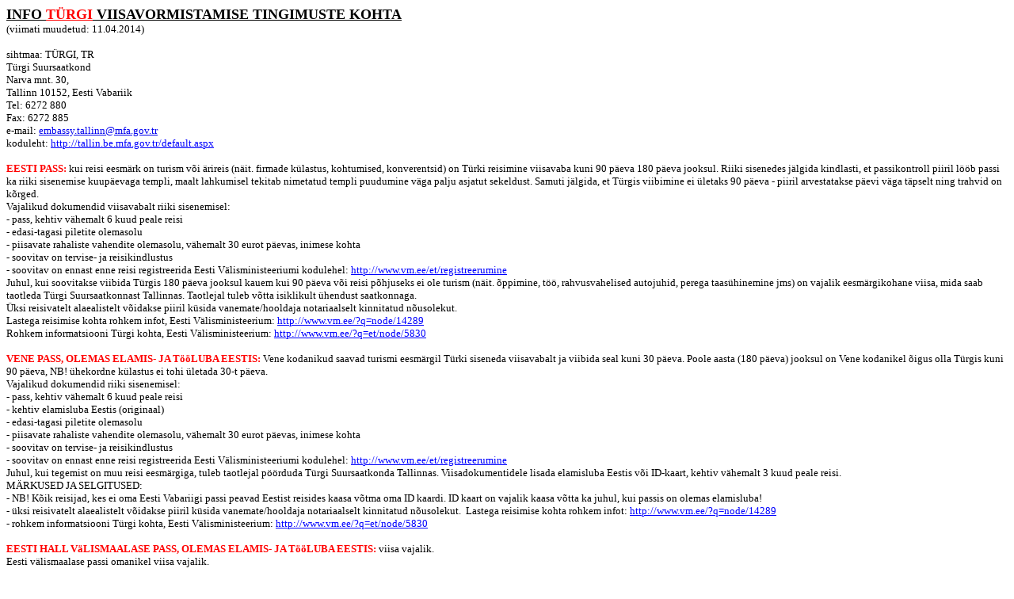

--- FILE ---
content_type: text/html
request_url: http://anheltours.ee/at/files/misc/est_visa_page.php
body_size: 11995
content:
<html>

<head>
<meta http-equiv="Content-Language" content="en-us">
<meta http-equiv="Content-Type" content="text/html; charset=iso-8859-4">
<title>INFO TÜRGI VIISAVORMISTAMISE TIN</title>
</head>

<body>

<p><u><font face="Verdana" size="4"><b>INFO <font color="#FF0000">T</font><span lang="et"><font color="#FF0000">ÜRGI</font>
</span>VIISAVORMISTAMISE TINGIMUSTE KOHTA</b></font></u><font face="Verdana" size="4"><br>
</font><font size="2" face="Verdana">(viimati muudetud: <span lang="ru">11</span>.0<span lang="ru">4</span>.201<span lang="ru">4</span>)<br>
<br>
sihtmaa: TÜRGI, TR<br>
Türgi Suursaatkond<br>
Narva mnt. 30, <br>
Tallinn 10152, Eesti Vabariik<br>
Tel: 6272 880<br>
Fax: 6272 885<br>
e<span lang="en-us">-</span>mail: <a href="mailto:embassy.tallinn@mfa.gov.tr">
embassy.tallinn@mfa.gov.tr</a><br>
koduleht:
<a style="text-decoration: underline; color: #0000FF; font-size: 10pt" target="_blank" href="http://tallin.be.mfa.gov.tr/default.aspx">
http://tallin.be.mfa.gov.tr/default.aspx</a><span lang="ET"><br>
<br>
</span><font color="#FF0000"><b>EESTI PASS</b></font><span lang="en-us"><font color="#FF0000"><b>:</b></font> 
k</span>u<span lang="en-us">i</span> reisi eesmärk on turi<span lang="en-us">s</span>m 
või ärireis (näit. firmade külastus, kohtumised, konverentsid) on Türki 
reisimine viisavaba kuni 90 päeva 180 päeva jooksul. Riiki sisenedes jälgida 
kindlasti, et passikontroll piiril lööb passi ka riiki sisenemise kuupäevaga 
templi, maalt lahkumisel tekitab nimetatud templi puudumine väga palju asjatut 
sekeldust. Samuti jälgida, et Türgis viibimine ei ületaks 90 päeva - piiril 
arvestatakse päevi väga täpselt ning trahvid on kõrged. <br>
Vajalikud dokumendid viisavabalt riiki sisenemisel:<br>
- pass, kehtiv vähemalt <span lang="ru">6</span> kuud peale reisi<br>
- edasi-tagasi piletite olemasolu<br>
- piisavate rahaliste vahendite olemasolu, vähemalt 30 eurot päevas, inimese 
kohta<br>
- soovitav on tervise- ja reisikindlustus<br>
- soovitav on ennast enne reisi registreerida Eesti Välisministeeriumi 
kodulehel:
<a style="text-decoration: underline; color: #0000FF; font-size: 10pt" target="_blank" href="http://www.vm.ee/et/registreerumine">
http://www.vm.ee/et/registreerumine</a><br>
Juhul, kui soovitakse viibida Türgis 180 päeva jooksul kauem kui 90 päeva või 
reisi põhjuseks ei ole turism (näit. õppimine, töö, rahvusvahelised autojuhid, 
perega taasühinemine jms) on vajalik eesmärgikohane viisa, mida saab taotleda 
Türgi Suursaatkonnast Tallinnas. Taotlejal tuleb võtta isiklikult ühendust 
saatkonnaga.<br>
Üksi reisivatelt alaealistelt võidakse piiril küsida vanemate/hooldaja 
notariaalselt kinnitatud nõusolekut.<br>
Lastega reisimise kohta rohkem infot, Eesti Välisministeerium:<span lang="en-us">
</span>
<a style="text-decoration: underline; color: #0000FF; font-size: 10pt" target="_blank" href="http://www.vm.ee/?q=node/14289">
http://www.vm.ee/?q=node/14289</a><br>
Rohkem informatsiooni Türgi kohta, Eesti Välisministeerium:<span lang="en-us">
</span>
<a style="text-decoration: underline; color: #0000FF; font-size: 10pt" target="_blank" href="http://www.vm.ee/?q=et/node/5830">http://www.vm.ee/?q=et/node/5830</a><br>
<br>
<font color="#FF0000"><b>VENE PASS, OLEMAS ELAMIS- JA TööLUBA EESTIS</b></font><span lang="en-us"><font color="#FF0000"><b>:</b></font>
</span>Vene kodanikud saavad turismi eesmärgil Türki siseneda viisavabalt ja 
viibida seal kuni 30 päeva. Poole aasta (180 päeva) jooksul on Vene kodanikel 
õigus olla Türgis kuni 90 päeva, NB! ühekordne külastus ei tohi ületada 30-t 
päeva.<br>
Vajalikud dokumendid riiki sisenemisel:<br>
- pass, kehtiv vähemalt <span lang="ru">6</span> kuud peale reisi<br>
- kehtiv elamisluba Eestis (originaal)<br>
- edasi-tagasi piletite olemasolu<br>
- piisavate rahaliste vahendite olemasolu, vähemalt 30 eurot päevas, inimese 
kohta<br>
- soovitav on tervise- ja reisikindlustus<br>
- soovitav on ennast enne reisi registreerida Eesti Välisministeeriumi 
kodulehel:
<a style="text-decoration: underline; color: #0000FF" target="_blank" href="http://www.vm.ee/et/registreerumine">
http://www.vm.ee/et/registreerumine</a><br>
Juhul, kui tegemist on muu reisi eesmärgiga, tuleb taotlejal pöörduda Türgi 
Suursaatkonda Tallinnas. Viisadokumentidele lisada elamisluba Eestis või 
ID-kaart, kehtiv vähemalt 3 kuud peale reisi. <br>
MÄRKUSED JA SELGITUSED:<br>
- NB! Kõik reisijad, kes ei oma Eesti Vabariigi passi peavad Eestist reisides 
kaasa võtma oma ID kaardi. ID kaart on vajalik kaasa võtta ka juhul, kui passis 
on olemas elamisluba!<br>
- üksi reisivatelt alaealistelt võidakse piiril küsida vanemate/hooldaja 
notariaalselt kinnitatud nõusolekut<span lang="en-us">. </span>&nbsp;Lastega 
reisimise kohta rohkem infot:<span lang="en-us"> </span>
<a style="text-decoration: underline; color: #0000FF; font-size: 10pt" target="_blank" href="http://www.vm.ee/?q=node/14289">
http://www.vm.ee/?q=node/14289</a><br>
- rohkem informatsiooni Türgi kohta, Eesti Välisministeerium:<span lang="en-us">
</span>
<a style="text-decoration: underline; color: #0000FF; font-size: 10pt" target="_blank" href="http://www.vm.ee/?q=et/node/5830">http://www.vm.ee/?q=et/node/5830</a><br>
<br>
<font color="#FF0000"><b>EESTI HALL VäLISMAALASE PASS, OLEMAS ELAMIS- JA TööLUBA 
EESTIS</b></font><span lang="en-us"><font color="#FF0000"><b>:</b></font> v</span>iisa 
vajalik.<br>
Eesti välismaalase passi omanikel <span lang="en-us">v</span>iisa vajalik.<br>
<font color="#FF0000"><u><b>Alates 11.04.14 pole enam võimalik taotleda viisat 
piiril<span lang="en-us"> !!!</span><br>
</b></u></font>Alates 11.04.14 võetakse kasutusele E-viisa.<br>
Kui reisi eesmärk on lühiajaline turism või äri- peab Eesti hall välismaalase 
pass taotlema E-viisat.<br>
E-viisa periood on 180 päeva alates ankeeti märgitud kuupäevast, kokku võib 
sellel perioodil riigis viibida 90 päeva.Viisa on mitmekordse sisenemisega.<br>
Kui soovitakse Türgis viibida kauem kui 90 päeva- tuleb vastav luba saada 
kohalikust Politseiametist.<br>
Juhul, kui tegemist on muu reisi eesmärgiga, tuleb taotlejal pöörduda Türgi 
Suursaatkonda Tallinnas.<br>
Vajalikud dokumendid:<br>
- E- viisa:
<a style="text-decoration: underline; color: #0000FF; font-size: 10pt" target="_blank" href="https://www.evisa.gov.tr/">
https://www.evisa.gov.tr</a><br>
<font color="#FF0000"><b>NB! VIISAKINNITUS TULEB VÄLJA PRINTIDA NING REISILE 
KAASA VÕTTA<span lang="en-us"> </span>!<span lang="en-us">!!</span></b></font><br>
- pass, kehtiv vähemalt 6 kuud riiki sisenemisel<br>
- Eesti elamisluba (originaal), kehtiv 6 kuud riiki sisenemisel<br>
- edasi- tagasi lennupiletid<br>
- kinnitus majutuse kohta<br>
- piisavate rahaliste vahendite olemasolu, vähemalt 30 eurot päevas, inimese 
kohta<br>
- soovitav on tervise- ja reisikindlustus<br>
- soovitav on ennast enne reisi registreerida Eesti Välisministeeriumi kodulehel:
<a style="text-decoration: underline; color: #0000FF; font-size: 10pt" target="_blank" href="http://www.vm.ee/et/registreerumine">
http://www.vm.ee/et/registreerumine</a><br>
<b><font color="#FF0000">LISAINFORMATSIOON E-VIISA KOHTA:<br>
</font></b>NB! Ankeeti tuleb panna:<br>
- Your Nationality - Estonia<br>
- Travel Document - Alien´s passport<br>
Elektrooniline ankeet nõuab taotleja isikuandmeid, vanemate nimesid ning 
taotleja kontakte (telefon ja meili aadress).<br>
Viisakinnitus tuleb taotleja meilile.<br>
Viisa eest saab tasuda ainult krediitkaardiga (Master või Visa), viisalõiv on 20 
USD. Kui tegemist on perekonnaga- peab iga taotleja taotlema oma E-viisat ning 
tasuma selle eest 20 USD.<br>
- Rohkem infot E-viisa kohta:
<a style="text-decoration: underline; color: #0000FF; font-size: 10pt" target="_blank" href="http://www.evisa.gov.tr/">
http://www.evisa.gov.tr</a><br>
<span lang="ET"> <br>
</span><font color="#FF0000"><b>MÄRKUSED JA SELGITUSED:</b></font><br>
- NB! Kõik reisijad, kes ei oma Eesti Vabariigi passi peavad Eestist reisides 
kaasa võtma oma ID kaardi. ID kaart on vajalik kaasa võtta ka juhul, kui passis 
on olemas elamisluba!<br>
- üksi reisivatelt alaealistelt võidakse piiril küsida vanemate/hooldaja 
notariaalselt kinnitatud nõusolekut.<br>
Lastega reisimise kohta rohkem infot, Eesti Välisministeerium:<span lang="en-us">
</span>
<a style="text-decoration: underline; color: #0000FF; font-size: 10pt" target="_blank" href="http://www.vm.ee/?q=node/14289">
http://www.vm.ee/?q=node/14289</a><br>
- Konsulaarosakond avatud E-R kell 10-12 ja 15-17<br>
- rohkem informatsiooni Türgi kohta, Eesti Välisministeerium:<span lang="en-us">
</span>
<a style="text-decoration: underline; color: #0000FF; font-size: 10pt" target="_blank" href="http://www.vm.ee/?q=et/node/5830">
http://www.vm.ee/?q=et/node/5830</a></font><font face="Arial, Helvetica, sans-serif" size="2"><br>
</font><br>
<font size="2" face="Verdana">
<br>
<br>
</font><u><font face="Verdana" size="4"><b>INFO <font color="#FF0000">KREEKA</font><span lang="et">
</span>VIISAVORMISTAMISE TINGIMUSTE KOHTA</b></font></u><font face="Verdana" size="4"><br>
</font><font size="2" face="Verdana">(viimati muudetud: 15.0<span lang="ru">8</span>.201<span lang="ru">3</span>)<br>
<br>
sihtmaa: KREEKA, GR<br>
Kreeka Suursaatkond<br>
Pärnu mnt.12,<br>
10148 Tallinn/ Eesti<br>
tel: 640 3560 <br>
<br>
<font color="#FF0000"><b>EESTI KODANIKU PASS</b></font><span lang="en-us"><font color="#FF0000"><b>:</b></font></span> 
viisavaba kuni 3 kuud<span lang="ru"> (90 </span><span lang="et">päeva</span>). Saab reisida nii kehtiva passi kui isikutunnistuse (ID-kaardi) 
alusel. Soovitav tervise- ja reisikindlustuse olemasolu. <br>
Juhul kui reisib laps alla 18 a., kas ühe vanemaga või ilma vanemateta- on 
soovitav reisile kaasa võtta notariaalselt kinnitatud vanemaluba (inglise keeles).<br>
Juhul, kui Eesti kodanik soovib Kreekasse elama, tööle või õppima asuda, peab ta 
riigis viibimise registreerima. Registreerimiseks tuleb pöörduda 
elukohajärgsesse politseijaoskonda mitte hiljem kui kolme kuu möödudes riiki 
sisenemise päevast arvates. Teades enne reisi, et Kreekas plaanitakse viibitakse 
kauem kui 90 päeva on soovitav info saamiseks pöörduda Kreeka Suursaatkonna 
poole Tallinnas.<br>
Lisainformatsiooni Kreeka kohta, Eesti Välisministeerium:
<a style="text-decoration: underline; color: #0000FF; font-size: 10pt" target="_blank" href="http://www.vm.ee/?q=et/node/5799">
http://www.vm.ee/?q=et/node/5799</a><br>
NB! Lastega reisimise kohta rohkem infot:
<a style="text-decoration: underline; color: #0000FF; font-size: 10pt" target="_blank" href="http://www.vm.ee/?q=node/14289">
http://www.vm.ee/?q=node/14289</a><br>
<br>
<font color="#FF0000"><b>VENE KODANIKU PASS, OLEMAS ELAMISLUBA EESTIS</b></font><span lang="en-us"><font color="#FF0000"><b>:</b></font></span> 
juhul, kui on olemas kehtiv elamisluba Eestis, on riiki sisenemise tingimused 
samad, mis Eesti hallile välismaalase passile.<br>
<br>
<font color="#FF0000"><b>EESTI HALL VÄLISMAALASE PASS, OLEMAS ELAMISLUBA EESTIS</b></font><span lang="en-us"><font color="#FF0000"><b>:</b></font></span> 
viisavaba peale 21.12.07, juhul kui on olemas kas alaline või tähtajaline Eesti 
elamisluba. Viisata reisimise õigus on kõikidesse Schengeni liikmesriikidesse 
kuni 90 päeva kuue kuu jooksul alates esimesest Schengeni ruumi sisenemisest. 
Vajalikud dokumendid on: <br>
- pass, KEHTIV VÄHEMALT 3 KUUD PÄRAST REISI<br>
- elamisluba Eestis (originaal),KEHTIV VÄHEMALT 3 KUUD PÄRAST REISI<br>
- edasi- tagasi piletite broneering <br>
- tervisekindlustus kogu reisi perioodiks <br>
- piisavate rahaliste vahendite olemasolu kogu reisi perioodiks<br>
- soovitav kinnitus majutuse olemasolu kohta <br>
<br>
Juhul kui reisib laps alla 18 a., kas ühe vanemaga või ilma vanemateta- on 
soovitav reisile kaasa võtta notariaalselt kinnitatud vanemaluba (inglise keeles).<br>
NB! Lastega reisimise kohta rohkem infot:
<a style="text-decoration: underline; color: #0000FF; font-size: 10pt" target="_blank" href="http://www.vm.ee/?q=node/14289">
http://www.vm.ee/?q=node/14289</a><br>
<br>
Lisainformatsioon:<br>
- Enne 21.12.07 väljastatud Eesti viisad kehtivad ainult reisimiseks Eestis.<br>
- Schengeni viisad, mis on väljastatud enne Eesti liitumist Schengeni ruumiga (enne 
21.12.07), kehtivad pärast liitumist ka Eestis.<br>
Lisainformatsioon, Eesti Välisministeerium: <br>
- Schengeni viisaruumi kohta:
</font><font face="Courier New, Courier, mono" size="2">
<a style="text-decoration: underline; font-size: 10pt; font-family: Verdana; color: #0000FF" target="_blank" href="http://www.vm.ee/?q=et/node/4828">
http://www.vm.ee/?q=et/node/4828</a></font><font size="2" face="Verdana"><br>
- Kreeka kohta:
<a style="text-decoration: underline; color: #0000FF; font-size: 10pt" target="_blank" href="http://www.vm.ee/?q=et/node/5799">
http://www.vm.ee/?q=et/node/5799</a><br>
</font><font face="Arial, Helvetica, sans-serif" size="2"><br>
</font><font size="2" face="Verdana"><br>
<br>
</font><u><font face="Verdana" size="4"><b>INFO <font color="#FF0000">BULGAARIA</font><span lang="et">
</span>VIISAVORMISTAMISE TINGIMUSTE KOHTA</b></font></u><font face="Verdana" size="4"><br>
</font><font size="2" face="Verdana">(viimati muudetud: 15.05.2013)<br>
<br>
sihtmaa: BULGAARIA, BG<br>
Embassy of the Republic of Bulgaria<br>
Kuusisaarentie 2B,<br>
00340 Helsinki/ Finland<br>
Tel: + 358 9 458 40 55, 458 40 35<br>
Fax: + 358 9 458 45 50<br>
E-mail: <a href="mailto:embassy.helsinki@mfa.bg">embassy.helsinki@mfa.bg</a><br>
koduleht:
<a style="font-size: 10pt; text-decoration: underline; color: #0000FF" target="_blank" href="http://www.mfa.government.bg/bg/71/">
http://www.mfa.government.bg/bg/71/</a> <br>
<br>
<font color="#FF0000"><b>EESTI KODANIKU PASS</b></font><span lang="en-us"><font color="#FF0000"><b>:</b></font></span> 
viisavaba kuni 90 päeva.<br>
Saab reisida nii kehtiva passi kui isikutunnistuse (ID-kaardi) alusel. <br>
Soovitav on tervise- ja reisikindlustuse olemasolu.<br>
Juhul, kui Eesti kodanik soovib Bulgaariasse elama, tööle või õppima asuda või 
seal tööd otsida, peab ta riigis viibimise registreerima. Registreerimiseks 
tuleb pöörduda kohaliku pädeva ametiasutuse poole mitte hiljem kui kolme kuu 
möödudes riiki sisenemise päevast arvates.<br>
Kui reisib alla 18 a.laps, kas ühe vanemaga või ilma vanemateta , on vajalik 
reisile kaasa võtta vanema(te) poolt notariaalselt kinnitatud reisiluba (inglise 
keeles).<br>
Rohkem informatsiooni Bulgaaria kohta, Eesti Välisministeerium:<br>
<a style="text-decoration: underline; color: #0000FF; font-size: 10pt" target="_blank" href="http://www.vm.ee/?q=et/node/5779">
http://www.vm.ee/?q=et/node/5779</a><br>
<br>
<font color="#FF0000"><b>VENE KODANIKU PASS, OLEMAS ELAMISLUBA EESTIS</b></font><span lang="en-us"><font color="#FF0000"><b>:</b></font></span> 
Vene kodanikud, kellel on olemas pikaajaline elamisluba Eestis, saavad reisda 
Bulgaariasse ilma viisata ning viibida seal maksimaalselt kuni 90 päeva 6 kuu 
jooksul. <br>
Nõuded dokumentidele:<br>
- pass, kehtiv vähemalt 3 kuud pärast reisi<br>
- Eesti elamisluba (originaal), kehtiv vähemalt 3 kuud pärast reisi<br>
- edasi-tagasi piletid<br>
- majutuse kinnitus<br>
- piisavad rahalised vahendid, umbes 50 eur/ päevas, inimese kohta<br>
- tervisekindlustus kogu reisi perioodiks<br>
NB! Kõik reisijad, kes ei oma Eesti Vabariigi passi peavad Eestist reisides 
kaasa võtma oma ID kaardi. ID kaart on vajalik kaasa võtta ka juhul, kui passis 
on olemas Eesti elamisluba. Kui ID kaarti ei ole, peab passis olema Schengeni 
mitmekordne viisa. <br>
Pikema viibimise või tööleasumise puhul on endiselt vajalik Bulgaaria viisa. <br>
Juhul, kui reisib laps alla 18 a., kas ühe vanemaga või ilma vanemateta- on 
vajalik reisile kaasa võtta notariaalselt kinnitatud vanemaluba (inglise keeles).<br>
Vastav info Bulgaaria Välisministeerium:<br>
<a style="text-decoration: underline; color: #0000FF; font-size: 10pt" target="_blank" href="https://www.mfa.bg/en/pages/109/index.html">
https://www.mfa.bg/en/pages/109/index.html</a><br>
<br>
<font color="#FF0000"><b>EESTI HALL VÄLISMAALASE PASS, OLEMAS ELAMISLUBA EESTIS</b></font><span lang="en-us"><font color="#FF0000"><b>:</b></font></span> 
alates 19.01.2007 ei vaja Eesti halli välismaalase passiga (olemas elamisluba 
Eestis), viisat sissesõiduks Bulgaariasse ja viibimiseks kuni 90 kalendripäeva 
poole aasta jooksul, mida arvestatakse esimesest riiki sisenemise 
kalendripäevast arvates.<br>
Viisanõudest vabastamise alus on EÜ määruse nr. 539/2001 muudatus määrusega nr. 
1932/2006 21.12.2006.<br>
Vajalikud dokumendid:<br>
- pass, kehtiv vähemalt 3 kuud pärast reisi<br>
- Eesti elamisluba (originaal), kehtiv vähemalt 3 kuud pärast reisi<br>
- tervisekindlustus kogu reisi perioodiks<br>
- majutuse kinnitus<br>
- edasi-tagasi piletite broneering<br>
- piisavad rahalised vahendid (umbes 50 eur/ päevas inimese kohta).<br>
NB! Kõik reisijad, kes ei oma Eesti Vabariigi passi peavad Eestist reisides 
kaasa võtma oma ID kaardi. ID kaart on vajalik kaasa võtta ka juhul, kui passis 
on olemas Eesti elamisluba. Kui ID kaarti ei ole, peab passis olema Schengeni 
mitmekordne viisa. <br>
Pikema viibimise või tööleasumise puhul on endiselt vajalik Bulgaaria viisa. <br>
Vastav info Bulgaaria Välisministeerium:<br>
<a style="text-decoration: underline; color: #0000FF; font-size: 10pt" target="_blank" href="https://www.mfa.bg/en/pages/109/index.html">
https://www.mfa.bg/en/pages/109/index.html</a><br>
Juhul, kui reisib laps alla 18 a., kas ühe vanemaga või ilma vanemateta- on 
vajalik reisile kaasa võtta notariaalselt kinnitatud vanemaluba (inglise keeles).<br>
Rohkem infot Bulgaaria kohta, Eesti Välisministeerium:<br>
<a style="text-decoration: underline; color: #0000FF; font-size: 10pt" target="_blank" href="http://www.vm.ee/?q=et/node/5779">
http://www.vm.ee/?q=et/node/5779</a><br>
<br>
<br>
<br>
</font><u><font face="Verdana" size="4"><b>INFO <font color="#FF0000">EGIPTUSE</font><span lang="et">
</span>VIISAVORMISTAMISE TINGIMUSTE KOHTA</b></font></u><font face="Verdana" size="4"><br>
</font><font size="2" face="Verdana">(viimati muudetud: 17.02.2012)<br>
<br>
sihtmaa: EGIPTUS, EG<br>
Embassy of the Arab Republic of Egypt<br>
Itäinen Puistotie 2,<br>
00140 Helsinki/ Finland<br>
tel: + 358 9 477 7470<br>
faks: + 358 9 477 74721<br>
kodulehekülg:
<a style="text-decoration: underline; color: #0000FF; font-size: 10pt" target="_blank" href="http://www.sis.gov.eg">
http://www.sis.gov.eg</a><br>
<br>
NB! Välisministeerium soovitab ohutuse eesmärgil vältida kõiki meeleavaldusi ja 
rahvakogunemisi. Kui teie asukoha läheduses toimub meeleavaldusi, siis püsige 
oma hotellis või peatuspaigas. Eesti turistidel tuleks järgida reisikorraldajate 
ning kohalike ametivõimude korraldusi ja soovitusi.<br>
Eesti Välisministeerium soovitab vältida Põhja-Siinaid ja Iisraeliga piirnevaid 
alasid seoses seal pingestunud olukorraga.<br>
Rohkem infot, Eesti Välisministeerium:<br>
<a style="text-decoration: underline; color: #0000FF; font-size: 10pt" target="_blank" href="http://www.vm.ee/?q=node/5783">
http://www.vm.ee/?q=node/5783</a><br>
<br>
<font color="#FF0000"><b>EESTI KODANIKU PASS</b></font><span lang="en-us"><font color="#FF0000"><b>:</b></font></span> 
NB! Olukorras,kus reisitakse Egiptusesse liinilennuga, kuid soovitakse tagasi 
Eestisse reisida tarterlennuga, tuleb Egiptusest lahkudes selleks taotleda 
eraldi luba Egiptuse tsiviillennundusametist. Tarterlennu eest vastutab lendu 
organiseeriv turismifirma.<br>
NB! Vastavalt Egiptuse Turismiministeeriumi seadusele võib turist osaleda vaid 
selle reisikorraldaja ning tema partneri poolt korraldatavatel ekskursioonideL, 
kelle kaudu on Egiptusesse reisitud!<br>
Turistiviisat on võimalik saada piirilt kuni 30-ks päevaks. Viisalõiv on umbes 
15 USD. Vajalikud dokumendid:<br>
- pass, kehtiv vähemalt 6 kuud pärast reisi, passis peab olema vähemalt 1 vaba 
lehekülg<br>
- edasi-tagasi piletite broneering<br>
- hotelli broneering <br>
- soovitav tervise- ja reisikindlustus kogu viisa perioodiks <br>
- soovitav on ennast enne reisi registreerida Eesti Välisministeeriumi kodulehel:
<a style="text-decoration: underline; color: #0000FF; font-size: 10pt" target="_blank" href="http://www.vm.ee/et/registreerumine">
http://www.vm.ee/et/registreerumine</a><br>
Lisainformatsiooni Egiptuse kohta, Eesti Välisministeerium:<br>
<a style="text-decoration: underline; color: #0000FF; font-size: 10pt" target="_blank" href="http://www.vm.ee/?q=et/node/5783">
http://www.vm.ee/?q=et/node/5783</a><br>
Vormistades viisat saatkonnas Helsingis:<br>
1.1. Vajalikud dokumendid turismi-, äri- ja transiitviisa puhul:<br>
- pass, kehtiv vähemalt 6 kuud pärast reisi, passis peab olema vähemalt 2 vaba 
lehekülge<br>
- 1 ankeet<br>
- 2 värvilist ühesugust passipilti<br>
LISADA KUTSEGA REISI KORRAL (k.a. messid, konverentsid):<br>
- firmakutse <br>
- erakutse (võib olla ka faksitud)<br>
LISADA TRANSIITVIISA KORRAL:<br>
- põhimaa viisa <br>
1.2. Viisalõiv.<br>
Turismiviisa :<br>
- ühekordse sisenemisega- 25 eurot<br>
- mitmekordse sisenemisega- 35 eurot<br>
Äriviisa (k.a. messid, konverentsid):<br>
- ühekordse sisenemisega- 40 eurot<br>
- mitmekordse sisenemisega- 65 eurot<br>
Transiitviisa (kehtiv 2 päeva):<br>
- ühekordse sisenemisega- 25 eurot<br>
- mitmekordse sisenemisega- 35 eurot<br>
Viisalõivule lisandub&nbsp; Anhel Tours'i viisateenus vastavalt hinnakirjale:<br>
1.3. Tähtaeg:<br>
- 5 tööpäeva konsulaadi siseselt.<br>
Anhel Toursi teenust kasutades lisandub konsulaadi poolsele tähtajale veel 3<br>
tööpäeva dokumentide toimetamiseks konsulaati ja tagasi ning firmasiseseks<br>
logistikaks.<br>
1.4. MÄRKUSED JA SELGITUSED:<br>
- saatkond võib nõuda lisadokumente<br>
- viisa kehtib alates viisa väljastamise kuupäevast kuni 3 kuud<br>
- laps vanema passis ei maksa viisalõivu ja eraldi ankeeti pole vaja täita<br>
- lapsed kuni 16-aastani vajavad üksi reisides vanemaluba<br>
- soovitav tervise- ja reisikindlustus kogu viisa perioodiks <br>
- soovitav on ennast enne reisi registreerida Eesti Välisministeeriumi kodulehel:
<a style="text-decoration: underline; color: #0000FF; font-size: 10pt" target="_blank" href="http://www.vm.ee/et/registreerumine">
http://www.vm.ee/et/registreerumine</a><br>
- lisainformatsiooni Egiptuse kohta, Eesti Välisministeerium:<br>
<a style="text-decoration: underline; color: #0000FF; font-size: 10pt" target="_blank" href="http://www.vm.ee/?q=et/node/5783">
http://www.vm.ee/?q=et/node/5783</a><br>
<br>
<font color="#FF0000"><b>VENE KODANIKU PASS, OLEMAS ELAMISLUBA EESTIS</b></font><span lang="en-us"><font color="#FF0000"><b>:</b></font></span> 
viisatingimused samad, mis Eesti kodanikule.<br>
Vormistades viisat saatkonnas on vajalik viisadokumentidele lisada koopia 
kehtivast elamisloast.<br>
NB! KOHUSTUSLIK on reisile kaasa võtta lisaks passile ka ID kaart!<br>
2.2.Viisalõiv:<br>
- turismiviisa,ühekordse sisenemisega - 20 eurot<br>
Teised viisalõivud samad, mis Eesti kodaniku passile.<br>
Viisalõivule lisandub Anhel Tours'i viisateenus vastavalt hinnakirjale.<br>
2.3. Tähtaeg: <br>
- 9 tööpäeva saatkonna siseselt.<br>
Anhel Toursi teenust kasutades lisandub konsulaadi poolsele tähtajale veel 3<br>
päeva dokumentide toimetamiseks konsulaati ja tagasi ning firmasiseseks<br>
logistikaks.<br>
<br>
<font color="#FF0000"><b>EESTI HALL VÄLISMAALASE PASS, OLEMAS ELAMISLUBA EESTIS</b></font><span lang="en-us"><font color="#FF0000"><b>:</b></font></span> 
Anhel Tours'i kaudu pole võimalik viisat vormistada.<br>
Taotleja peab minema isiklikult saatkonda, soovitav on eelnevalt saatkonnaga 
kokku leppida aeg.<br>
Saatkonnas täidab taotleja spetsiaalse ankeedi, lisaks on vaja passist ja Eesti 
elamisloast koopiat. NB! passi ja elamisloa kehtivus peab olema vähemalt 6 kuud 
pärast reisi. Passis peab olema vähemalt 2 vaba lehekülge viisa jaoks.<br>
3.2. Viisalõiv:<br>
- ühekordse sisenemisega/kuni 30-ne päevane turismiviisa - 15 eurot<br>
3.3. Tähtaeg:<br>
Vastus viisa saamine kohta võtab aega vähemalt 5 nädalat. Kui saatkonnal on 
olemas luba viisa väljastamise kohta, peab taotleja minema passiga saatkonda 
ning viisa pannakse passi.<br>
<font color="#FF0000"><b>REISIKORRALDAJATE PAKETTREISID:<br>
Viisat on võimalik osta vastutava reisikorraldaja kaudu. </b></font><br>
Täpsem info reisikonsultandilt.<br>
3.4. MÄRKUSED JA SELGITUSED:<br>
<b><font color="#FF0000">NB! KOHUSTUSLIK on reisile kaasa võtta lisaks passile 
ka ID kaart!</font></b><br>
- soovitav tervise- ja reisikindlustus kogu viisa perioodiks <br>
- soovitav on ennast enne reisi registreerida Eesti Välisministeeriumi kodulehel:
<a style="text-decoration: underline; color: #0000FF; font-size: 10pt" target="_blank" href="http://www.vm.ee/et/registreerumine">
http://www.vm.ee/et/registreerumine</a><br>
<br>
<br>
</font><u><font face="Verdana" size="4"><b>INFO <font color="#FF0000">HISPAANIA</font><span lang="et">
</span>VIISAVORMISTAMISE TINGIMUSTE KOHTA</b></font></u><font face="Verdana" size="4"><br>
</font><font size="2" face="Verdana">(viimati muudetud: 17.02.2012)<br>
<br>
sihtmaa: HISPAANIA, ES<br>
Hispaania Saatkond<br>
Liivalaia 13/15 - 6 <br>
10118 Tallinn, Eesti<br>
Tel. +372 6 676 651 <br>
Faks: +372 6 313 767 <br>
Tel. +372 6 676 658 (konsulaarinfo) <br>
E-mail: <a href="mailto:emb.tallin@mae.es">emb.tallin@mae.es</a><br>
<br>
<font color="#FF0000"><b>EESTI KODANIKU PASS</b></font><span lang="en-us"><font color="#FF0000"><b>:</b></font>
</span>Viisavaba kuni 3 kuud. Saab reisida nii kehtiva passi kui isikutunnistuse 
(ID-kaardi) alusel. Vajalik tervisekindlustus kogu reisi perioodiks. Lisaks 
võidakse piiril küsida järgmisi dokumente:<br>
- edasi- tagasi piletite broneering <br>
- piisavate rahaliste vahendite olemasolu kogu reisi perioodiks, umbes 65 eurot 
päevas inimese kohta, miinimum summa 561.60 eurot/ inimese kohta <br>
- kinnitus majutuse olemasolu kohta või kutse (&quot;CARTA DE INVITACION&quot;)<br>
- ärireisi korral- kutse Hispaaniast<br>
- soovitav reisi- ja tervisekindlustus kogu reisi perioodiks<br>
Juhul kui reisib laps alla 18 a., kas ühe vanemaga või ilma vanemateta on 
vajalik reisile kaasa võtta notariaalselt kinnitatud vanemaluba (inglise keeles).<br>
Eesti kodanik võib <font color="#FF0000"><b>Kanaari saartele</b></font> reisida 
samadel tingimustel nagu Hispaania territooriumile.<br>
Lisainformatsiooni Hispaania kohta, Eesti Välisministeerium:
<a style="text-decoration: underline; color: #0000FF; font-size: 10pt" target="_blank" href="http://www.vm.ee/?q=et/node/5787">
http://www.vm.ee/?q=et/node/5787</a><br>
<br>
<font color="#FF0000"><b>VENE KODANIKU PASS, OLEMAS ELAMISLUBA EESTIS</b></font><span lang="en-us"><font color="#FF0000"><b>:</b></font>
</span>viisatingimused on samad, mis Eesti hallile välismaalse passile, juhul 
kui on olemas kehtiv elamisluba Eestis (originaal).<br>
<br>
<font color="#FF0000"><b>EESTI HALL VÄLISMAALASE PASS, OLEMAS ELAMISLUBA EESTIS</b></font><span lang="en-us"><font color="#FF0000"><b>:</b></font>
</span>viisavaba peale 21.12.07, juhul kui on olemas kas alaline või tähtajaline 
Eesti elamisluba. Viisata reisimise õigus on kõikidesse Schengeni 
liikmesriikidesse kuni 90 päeva kuue kuu jooksul alates esimesest Schengeni 
ruumi sisenemisest. Vajalikud dokumendid on: <br>
- pass, kehtiv vähemalt kogu reisi perioodiks<br>
- alaline või tähtajaline Eesti elamisluba (originaal), kehtiv vähemalt kogu 
reisi perioodiks<br>
- edasi- tagasi piletite broneering <br>
- tervisekindlustus kogu reisi perioodiks <br>
- piisavate rahaliste vahendite olemasolu kogu reisi perioodiks, umbes 65 eurot 
päevas inimese kohta, miinimum summa 561.60 eurot/ inimese kohta <br>
- kinnitus majutuse olemasolu kohta või kutse (&quot;CARTA DE INVITACION&quot;).<br>
- ärireisi korral kutse Hispaaniast<br>
Juhul kui reisib laps alla 18 a., kas ühe vanemaga või ilma vanemateta on 
vajalik reisile kaasa võtta notariaalselt kinnitatud vanemaluba (inglise keeles).<br>
Lisainformatsioon:<br>
- Enne 21.12.07 väljastatud Eesti viisad kehtivad ainult reisimiseks Eestis.<br>
- Schengeni viisad, mis on väljastatud enne Eesti liitumist Schengeni ruumiga (enne 
21.12.07), kehtivad pärast liitumist ka Eestis.<br>
Lisainformatsioon, Eesti Välisministeerium: <br>
- Schengeni viisaruumi kohta:
<a style="text-decoration: underline; color: #0000FF; font-size: 10pt" target="_blank" href="http://www.vm.ee/?q=et/node/4828">
http://www.vm.ee/?q=et/node/4828</a><br>
- Hispaania kohta:
<a style="text-decoration: underline; font-size: 10pt; color: #0000FF" target="_blank" href="http://www.vm.ee/?q=et/node/5787">
http://www.vm.ee/?q=et/node/5787</a><br>
<br>
<br>
</font><u><font face="Verdana" size="4"><b>INFO <font color="#FF0000">TAI</font><span lang="et">
</span>VIISAVORMISTAMISE TINGIMUSTE KOHTA</b></font></u><font face="Verdana" size="4"><br>
</font><font size="2" face="Verdana">(viimati muudetud: 17.02.2012)<br>
<br>
Embassy of the Kingdom of Thailand<br>
Eteläesplanadi 22 C, 3 rd floor<br>
00130 Helsinki/ Finland<br>
Tel: +358 9 612 2640 (13.00-16.00- konsulaarosakond)<br>
E-mail: <a href="mailto:consulate@thaiembassy.fi">consulate@thaiembassy.fi</a><br>
Kodulehekülg:
<a style="text-decoration: underline; color: #0000FF; font-size: 10pt" target="_blank" href="http://www2.thaiembassy.fi">
http://www2.thaiembassy.fi</a><br>
<br>
NB! Tugevad vihmasajud on põhjustanud maalihkeid ja üleujutusi mõnedes Tai 
lõunaprovintsides nagu: Narathiwat, Yala, Pattani, Songkhla, Phattalung, Nakhon 
Si Thammarat, Chumphon, Trang ja Krabi. <br>
Välisministeerium soovitab olla antud piirkondades tavapärasest ettevaatlikum 
ning jälgida vajadusel kohalike võimude juhiseid ja korraldusi.<br>
Peatatud on kõik Don Muangi lennuvälja kommertslennud, Bangkoki Suvarnabhumi 
lennuväli tegutseb tavapäraselt.<br>
Rohkem informatsiooni, Eesti Välisministeerium:<a style="text-decoration: underline; color: #0000FF; font-size: 10pt" target="_blank" href="http://www.vm.ee/?q=node/5827">http://www.vm.ee/?q=node/5827</a><br>
<br>
<font color="#FF0000"><b>EESTI KODANIKU PASS</b></font><span lang="en-us"><font color="#FF0000"><b>:</b></font>
</span>VIISA PIIRILT: Kuni 15-st päevase Tai viisat saab piirilt.Vajalikud 
dokumendid:<br>
- pass, kehtiv vähemalt 6 kuud alates Taisse sisenemise kuupäevast. Passis peab 
olema vähemalt 2 vaba lehekülge<br>
- 1 värviline passipilt, suurus 4 x 6 cm<br>
- edasi- tagasi KINNITATUD piletid, mis tõendavad, et Taist väljumine toimub <br>
15-ne päeva jooksul<br>
- piisavad rahalised vahendid: vähemalt 10,000 Bahti taotleja kohta või 20,000 
Bahti pere kohta<br>
- soovitav on tervise- ja reisikindlustus<br>
- soovitav on ennast enne reisi registreerida Eesti Välisministeeriumi kodulehel:
<a href="http://www.vm.ee/et/registreerumine">
http://www.vm.ee/et/registreerumine</a><br>
Viisalõiv : 1000 Bahti/ taotleja kohta.<br>
Alates 01.02.2007 tuleb tasuda lennujaamast lahkumise maks, rahvusvahelistel 
lendudel 700 Bahti ning siselendudel 100 Bahti, juhul kui maksu pole lisatud 
lennupileti(te) hinnale.<br>
<br>
Viisat piiril on võimalik taotleda järgmistes Tai piiripunktides ning 
lennujaamades: <br>
1. Suvarnabhumi Airport<br>
2. Don Muang International Airport , Bangkok<br>
3. Chiangmai International Airport , Chiangmai<br>
4. Phuket International Airport , Phuket<br>
5. Hatyai International Airport , Songkhla<br>
6. U Tapao Airport , Rayong<br>
7. Mae Sai Immigration Checkpoint , Chiengrai<br>
8. Chieng Saen Immigration Checkpoint , Chiengrai<br>
9. Chieng Khong Immigration Checkpoint , Chiengrai<br>
10. Betong Immigration Checkpoint , Yala<br>
11. Sadoa Immigration Checkpoint , Songkhla<br>
12. Samui Airport , Surat Thani<br>
13. Sukhothai International Airport, Tak Immigration Checkpoint <br>
14. Bangkok Harbour Immigration Checkpoint, Bangkok<br>
15. Sri Racha Immigration Checkpoint , Chonburi<br>
16. Maptaphut Immigration Checkpoint , Maptaphutport, Rayong<br>
17. Nong Khai Immigration Checkpoint, Nong Khai<br>
18. Samui Immigration Checkpoint , Surat Thani<br>
19. Phuket Immigration Checkpoint , Phuket<br>
20. Satun Immigration Checkpoint , Satun<br>
21. Krabi Immigration Checkpoint and Krabi International Airport, Krabi <br>
22. Songkhla Harbour Immigraion Checkpoint , Songkhla <br>
23. Chiangrai Airport Immigration Checkpoint, Chiangrai<br>
24. Surat Thani Airport Immigration Checkpoint , Surat Thani <br>
25. Pattaya Immigration Checkpoint, Sattahip port<br>
26. Klong Yai Immigration Checkpoint, Trat<br>
27. Pong Nam Ron Immigration Checkpoint, Chanthaburi<br>
28. Aranyaprathet Immigration Checkpoint, Sa Kaeo<br>
29. Mukdahan Immigration Checkpoint, Mukdahan<br>
30. Tak Immigration Checkpoint, Tak<br>
31. Padangbaysar immigration Checkpoint, Songkla<br>
32. Su Ngai Go Lok Immigration Checkpoint, Narathiwas<br>
Vastav informatsioon, Tai Saatkond Helsingis:<br>
<a style="text-decoration: underline; color: #0000FF; font-size: 10pt" target="_blank" href="http://www2.thaiembassy.fi/index.php/en/visaservices/visa-on-arrival">
http://www2.thaiembassy.fi/index.php/en/visaservices/visa-on-arrival</a><br>
Lisainformtasiooni Tai kohta, Eesti Välisministeerium:<br>
<a style="text-decoration: underline; color: #0000FF; font-size: 10pt" target="_blank" href="http://www.vm.ee/est/kat_428/9928.html">
http://www.vm.ee/est/kat_428/9928.html</a><br>
<br>
VIISA SAATKONNAST HELSINGIS:<br>
1.1. Kui viibimine Tais on rohkem kui 15 päeva või soovitakse viisat taotleda 
eelnevalt saatkonnast, on vajalikud dokumendid turismi- või transiitviisale:<br>
- pass, kehtiv vähemalt 6 kuud alates Taisse sisenemise kuupäevast, passis peab 
olema vähemalt 2 vaba lehekülge viisa jaoks<br>
- passikoopia<br>
- 1 ankeet<br>
- 2 ühesugust värvilist passifotot, vaata lisainfot fotode kohta 
viisaankeetidest!<br>
- edasi-tagasi piletite kinnitus/ väljatrükk kas
<a style="text-decoration: underline; color: #0000FF; font-size: 10pt" target="_blank" href="https://www.checkmytrip.com">
https://www.checkmytrip.com</a><br>
või
<a style="text-decoration: underline; color: #0000FF; font-size: 10pt" target="_blank" href="https://viewtrip.com">
https://viewtrip.com</a><br>
NB! Juhul, kui taotletakse 2- või 3-kordse sisenemisega turismiviisat- tuleb 
esitada kõikide sisenemiste ja väljumiste kohta kinnitatud lennupiletid.<br>
- kinnituskiri pangast taotleja kontojäägi kohta (inglise keeles, originaal, 
panga templiga) või inglise keelne kinnitus kontojäägi kohta internetipangast (kinnitusel 
peab olema näha taotleja nimi, kontojääk, panga logo ja interneti aadress lehe 
servades). Kinnituskirjal või kontojäägi kinnitusel internetipangast peab olema 
vähemalt 500 eurot taotleja kohta või 1000 eurot pere kohta.<br>
NB! vaata lisainformatsiooni märkustest ja selgitustest!<br>
- transiitviisa korral- pôhimaa viisa<br>
1.2. Tähtaeg:<br>
- 7 tööpäeva konsulaadi siseselt.<br>
</font><font size="2" face="Verdana">Anhel Tours'i teenust kasutades lisandub 
konsulaadi poolsele tähtajale veel 3 tööpäeva dokumentide transpordiks 
konsulaati ja tagasi ning firmasiseseks logistikaks.<br>
1.3. Viisalôiv:<br>
- turismiviisa- 30 eurot/ sisenemise kohta<br>
- transiitviisa - 25 eurot/ sisenemise kohta<br>
Viisalõivule lisandub </font><font size="2" face="Verdana">Anhel Tours'i 
viisateenus vastavalt hinnakirjale.<br>
1.4. MÄRKUSED JA SELGITUSED:<br>
- saatkonnd avatud:E-R 09.00-12.00/ 13.00-16.30 <br>
- viisaosakond: E-R 09.00-12.00<br>
- lisainformatsiooni saatkonna lahtioleku aegade kohta:<br>
<a style="text-decoration: underline; color: #0000FF; font-size: 10pt" target="_blank" href="http://www2.thaiembassy.fi">
http://www2.thaiembassy.fi</a>/index.php/en/embassy-holidays<br>
- LISAINFORMATSIOON PANGAKIRJA KOHTA:<br>
- pangakiri kogu perekonna kohta kehtib vaid sama perekonnanimedega 
pereliikmetele<br>
- kui pere liikmetest on keegi teise perekonnanimega, tuleb saatkonnale esitada 
kas nimeline pangakiri või on ühises pangakirjas olemas märge, et teise 
perekonnanimega pere liige saab kasutada sama pangakontot.<br>
- kui reisib laps ilma vanemateta, näit koos tuttavatega, peab olema 
viisadokumentidele lisatud tema vanema pangatõend + notariaalselt kinnitatud 
sünnitunnistus <br>
- VIISAT PIIRIL (kuni 15 päeva) saab pikendada ainult väga mõjuvatel põhjustel<br>
- TURISMIVIISA saatkonnast:<br>
1-kordse sisenemisega turismiviisa väljastatakse alates välja andmise kuupäevast 
kuni kolmeks kuuks, Tais saab viisaga viibida alates riiki sisenemise kuupäevast 
kuni 60 päeva.<br>
2- ja 3-kordse sisenemisega turismiviisad väljastatakse alates välja andmise 
kuupäevast kuni kuueks kuuks, Tais saab viibida pärast iga sisenemist kuni 60 
päeva.<br>
Turismiviisat on võimalik pikendada veel 30-ks päevaks Tai Immigratsiooniametis, 
viisa pikendamise eest on viisalõiv 1900 Bahti,<br>
vaata informatsiooni Tai Immigratsiooniameti asukohtade kohta siit:<br>
<a style="text-decoration: underline; color: #0000FF; font-size: 10pt" target="_blank" href="http://www2.thaiembassy.fi/index.php/en/visaservices/immigration-bureau">
http://www2.thaiembassy.fi/index.php/en/visaservices/immigration-bureau</a><br>
- lisainformatsiooni viisa kehtivuse ning pikendamise võimaluste kohta:<br>
<a style="text-decoration: underline; color: #0000FF; font-size: 10pt" target="_blank" href="http://www.immigration.go.th">
http://www.immigration.go.th</a><br>
TRANSIITVIISA väljastatakse:<br>
- ühekordse sisenemisega transiitviisa korral- alates välja andmise kuupäevast 
kuni kolmeks kuuks. Tais saab viibida kuni 30 päeva alates riiki sisenemise 
kuupäevast.<br>
- 2 kuni 4-kordse sisenemise korral - alates välja andmise kuupäevast kuni 
kuueks kuuks. Tais saab viibida pärast igat sisenemist kuni 30 päeva.<br>
- soovitav on tervise- ja reisikindlustus<br>
- soovitav on ennast enne reisi registreerida Eesti Välisministeeriumi kodulehel:
<a href="http://www.vm.ee/et/registreerumine">
http://www.vm.ee/et/registreerumine</a><br>
- lisainformatsiooni Tai kohta, Eesti Välisministeerium:<br>
<a style="text-decoration: underline; color: #0000FF; font-size: 10pt" target="_blank" href="http://www.vm.ee/?q=et/node/5827">
http://www.vm.ee/?q=et/node/5827</a><br>
<br>
<font color="#FF0000"><b>VENE KODANIKU PASS, OLEMAS ELAMISLUBA EESTIS</b></font><span lang="en-us"><font color="#FF0000"><b>:</b></font>
</span>viisavaba turismireisi korral kuni 30 päeva. Juhul, kui piiriületus 
Taisse toimub Taiga piirnevatest naaberriikidest - saavad Vene passid taotleda 
viisat kuni 15 päevaks, rohkem informatsiooni:<br>
<a style="text-decoration: underline; color: #0000FF; font-size: 10pt" target="_blank" href="http://www2.thaiembassy.fi/index.php/en/visaservices/do-i-need-a-visa-">
http://www2.thaiembassy.fi/index.php/en/visaservices/do-i-need-a-visa-</a><br>
Vajalikud dokumendid riiki sisenemisel:<br>
- pass, kehtiv kuni 6 kuud alates Taisse sisenemise kuupäevast<br>
- kinnitatud edasi- tagasi lennupiletid<br>
- piisavad rahalised vahendid: 10 000 Bahti inimese kohta või 20 000 Bahti pere 
kohta<br>
- soovitav on tervise- ja reisikindlustus<br>
Kui reisi eesmärk pole turism või soovitakse viibida Tais kauem kui 30 päeva, on 
vajalik viisa. Viisat saab taotleda saatkonnast Helsingis, kauem kui 30 päevase 
turimiviisa puhul on vajalikud dokumendid samad, mis Eesti passile.<br>
Lisaks on vajalik koopia elamisloast Eestis (mõlemast poolest).<br>
Vastav informatsioon:<br>
Tai Välisministeerium:<br>
<a style="text-decoration: underline; color: #0000FF; font-size: 10pt" target="_blank" href="http://www.mfa.go.th">
http://www.mfa.go.th</a><br>
Tai saatkond Helsingis:<br>
<a style="text-decoration: underline; color: #0000FF; font-size: 10pt" target="_blank" href="http://www2.thaiembassy.fi">
http://www2.thaiembassy.fi</a><br>
<br>
<font color="#FF0000"><b>EESTI HALL VÄLISMAALASE PASS, OLEMAS ELAMISLUBA EESTIS</b></font><span lang="en-us"><font color="#FF0000"><b>:</b></font>
</span>viisa vajalik. Viisat ei saa piirilt, viisat saab taotleda AINULT 
saatkonnast Helsingis.<br>
Vajalikud dokumendid, viisakäsitluse aeg ning viisalõiv on samad, mis Eesti 
passidele.<br>
Lisada viisadokumentidele elamisluba Eestis, kehtiv vähemalt 6 kuud alates 
Taisse sisenemise kuupäevast (koopia).<br>
<br>
<br>
</font><u><font face="Verdana" size="4"><b>INFO <font color="#FF0000">IISRAELI</font><span lang="et">
</span>VIISAVORMISTAMISE TINGIMUSTE KOHTA</b></font></u><font face="Verdana" size="4"><br>
</font><font size="2" face="Verdana">(viimati muudetud: 17.02.2012)<br>
<br>
sihtmaa: IISRAEL, IL<br>
Embassy of Israel<br>
Yrjönkatu 36, <br>
Helsinki 00100, Finland<br>
Tel: +358 9 6812 0233<br>
Faks:+358 9 1356 959<br>
e-mail: <a href="mailto:info@helsinki.mfa.gov.il">info@helsinki.mfa.gov.il</a><br>
koduleht:
<a style="text-decoration: underline; color: #0000FF; font-size: 10pt" target="_blank" href="http://HELSINKI.MFA.GOV.IL">
http://HELSINKI.MFA.GOV.IL</a><br>
<br>
<font color="#FF0000"><b>EESTI KODANIKU PASS</b></font><span lang="en-us"><font color="#FF0000"><b>:</b></font></span> 
viisavaba.Eesti kodanikud võivad Iisraelis viibida ilma viisata kuni 90 päeva 
poole aasta jooksul.<br>
Vajalikud dokumendid: <br>
- pass, kehtiv vähemalt 6 kuud pärast saabumispäeva<br>
- edasi- tagasi piletid<br>
- soovitav majutuse kinnitus või info kutsujate kohta Iisraelist<br>
- tervisekindlustus kogu reisi perioodiks<br>
- riigis viibimiseks vajalikud rahalised vahendid, näit. krediitkaart<br>
- soovitav on ennast enne reisi registreerida Eesti Välisministeeriumi kodulehel:
<a href="http://www.vm.ee/et/registreerumine">
http://www.vm.ee/et/registreerumine</a><br>
Juhul kui reisib laps alla 18 a., kas ühe vanemaga või ilma vanemateta- on 
vajalik reisile kaasa võtta inglise keelne notariaalselt kinnitatud vanemaluba.<br>
Juhul, kui tegemist on tööalase lähetusega, mille eesmärk on kas konverentsid, 
läbiraakimised või firma külastus- saab Iisraeli siseneda samadel tingimustel , 
mis turismiviisa puhul. Vajalikele dokumentidele tuleb lisada kutse Iisraelist- 
kutse võib olla saadetud kas meili või faksi teel (kutses on vajalikud andmed- 
kutsuja firma nimi,aadress ja telefon)<br>
NB! Iisraeli sisenemisel/ väljumisel pannakse piiril passi riiki sissesõidu- ja 
väljasõidutemplid. Juhul, kui isikul on plaanis sama passiga hiljem külastada 
mõnda araabia riiki (v.a. Egiptus või Jordaania), siis tuleb EELNEVALT täita 
vorm 17L ja esitada koos passiga piiril. Kindlasti tuleb EELENVALT teavitada ka 
piirikontrolli, et sissesõidu- ja väljasõidutemplit passi ei löödaks, vaid 
lüüakse mõlemad templid vormile 17L. Iisraelist väljumisel , ei võeta ära vormi 
17L , vajadusel on see hiljem kinnituseks, et passi omanik on eelnevalt 
Iisraelis viibinud.<br>
Vastav informatsioon:<br>
<a style="text-decoration: underline; color: #0000FF; font-size: 10pt" target="_blank" href="http://www.goisrael.com/Tourism_Euk/HomePage.htm">
http://www.goisrael.com/Tourism_Euk/HomePage.htm</a><br>
- Planning your trip<br>
- Visa in Israel<br>
Iisrael võib teha piiranguid riiki sisenemisel. Isikutel, kes on varem Iisraelis 
töötanud või külastavad Iisraelis elavaid välismaalasi,on soovitav enne Iisraeli 
külastust pöörduda Iisraeli saatkonda Helsinkis ja täpsustada piiri ületamisega 
seotud asjaolusid ja võimalikke piiranguid.<br>
Alates juunist 2009 on esinenud juhtumeid, mil EL kodanikele kes tulevad 
Iisraelisse Jordaania kaudu, lüüakse passi tempel &quot;Palestinian Authority only&quot;. 
Tuleb arvestada, et sellise templiga reisidokumendis üle Iisraeli kontrolljoone 
ei lubata. Kui sisenete Iisraeli Jordaania kaudu ja soovite hiljem ületada ka 
Läänekalda/Iisraeli vahelise kontrolljoone, tuleb seda piirikontrollis kindlasti 
öelda.<br>
Lisainformatsiooni Iisraeli kohta, Eesti Välisministeerium: <br>
<a style="text-decoration: underline; color: #0000FF; font-size: 10pt" target="_blank" href="http://www.vm.ee/?q=et/node/5791">
http://www.vm.ee/?q=et/node/5791</a><br>
<br>
<font color="#FF0000"><b>VENE KODANIKU PASS, OLEMAS ELAMISLUBA EESTIS</b></font><span lang="en-us"><font color="#FF0000"><b>:</b></font></span> 
viisavaba turismi eesmärgil kuni kuni 90 päeva poole aasta jooksul.<br>
Vajalikud dokumendid: <br>
- pass, kehtiv vähemalt 6 kuud pärast saabumisepäeva<br>
- kehtiv elamisluba Eestis (originaal)<br>
- edasi- tagasi piletid<br>
- soovitav majutuse kinnitus või info kutsujate kohta Iisraelist<br>
- tervisekindlustus kogu reisi perioodiks<br>
- riigis viibimiseks vajalikud rahalised vahendid<br>
- soovitav on ennast enne reisi registreerida Eesti Välisministeeriumi kodulehel:
<a style="text-decoration: underline; color: #0000FF; font-size: 10pt" target="_blank" href="http://www.vm.ee/et/registreerumine">
http://www.vm.ee/et/registreerumine</a><br>
Juhul kui reisib laps alla 18 a., kas ühe vanemaga või ilma vanemateta- on 
vajalik reisile kaasa võtta inglise keelne notariaalselt kinnitatud vanemaluba.<br>
Juhul, kui tegemist on tööalase lähetusega, mille eesmärk on kas konverentsid, 
läbiraakimised või firma külastus- saab Iisraeli siseneda samadel tingimustel , 
mis turismiviisa puhul. Vajalikele dokumentidele tuleb lisada kutse Iisraelist- 
kutse võib olla saadetud kas meili või faksi teel (kutses on vajalikud andmed- 
kutsuja firma nimi,aadress ja telefon)<br>
NB! Iisraeli sisenemisel/ väljumisel pannakse piiril passi riiki sissesõidu- ja 
väljasõidutemplid. Juhul, kui isikul on plaanis sama passiga hiljem külastada 
mõnda araabia riiki (v.a. Egiptus või Jordaania), siis tuleb EELNEVALT täita 
vorm 17L ja esitada koos passiga piiril. Kindlasti tuleb EELENVALT teavitada ka 
piirikontrolli, et sissesõidu- ja väljasõidutemplit passi ei löödaks, vaid 
lüüakse mõlemad templid vormile 17L. Iisraelist väljumisel , ei võeta ära vormi 
17L , vajadusel on see hiljem kinnituseks, et passi omanik on eelnevalt 
Iisraelis viibinud.<br>
Iisrael võib teha piiranguid riiki sisenemisel. Isikutel, kes on varem Iisraelis 
töötanud või külastavad Iisraelis elavaid välismaalasi,on soovitav enne Iisraeli 
külastust pöörduda Iisraeli saatkonda Helsinkis ja täpsustada piiri ületamisega 
seotud asjaolusid ja võimalikke piiranguid.<br>
Alates juunist 2009 on esinenud juhtumeid, mil EL kodanikele kes tulevad 
Iisraelisse Jordaania kaudu, lüüakse passi tempel &quot;Palestinian Authority only&quot;. 
Tuleb arvestada, et sellise templiga reisidokumendis üle Iisraeli kontrolljoone 
ei lubata. Kui sisenete Iisraeli Jordaania kaudu ja soovite hiljem ületada ka 
Läänekalda/Iisraeli vahelise kontrolljoone, tuleb seda piirikontrollis kindlasti 
öelda.<br>
Lisainformatsiooni Iisraeli kohta, Eesti Välisministeerium: <br>
<a style="text-decoration: underline; color: #0000FF; font-size: 10pt" target="_blank" href="http://www.vm.ee/?q=et/node/5791">
http://www.vm.ee/?q=et/node/5791</a><br>
<br>
<font color="#FF0000"><b>EESTI HALL VÄLISMAALASE PASS, OLEMAS ELAMISLUBA EESTIS</b></font><span lang="en-us"><font color="#FF0000"><b>:</b></font></span> 
viisa vajalik. Viisat ei saa taotleda reisibüroo kaudu, iga taotleja peab minema 
isiklikult saatkonda. Soovitav on eelnevalt saatkonnaga kokku leppida külastuse 
aeg.<br>
Vajalikud dokumendid:<br>
- pass, kehtiv vähemalt 6 kuud pärast reisi<br>
- koopia kehtivast alalisest elamisloast Eestis või ID kaardi mõlemast poolest<br>
- 1 ankeet <br>
- 2 ühesugust passifotot, mitte vanemad kui 6 kuud<br>
- töökoha garantiikiri (originaal, inglise keeles), mis kinnitab et töökoht 
säilib reisi vältel või kiri õppeasutusest, mis kinnitab et isik saab jätkata 
õpinguid samas õppeasutuses peale reisilt naasmist<br>
- pangakonto väljavõte (viimased 3 kuud), panga templiga, originaal<br>
- pensionärid: pensioni laekumist tõendav väljavõte (3 viimast kuud), originaal<br>
- tervisekindlustus koge viisa perioodiks<br>
LISADA TURISMI KORRAL:<br>
- hotelli broneering<br>
- edasi-tagasi piletite broneering<br>
- Horizon Traveli või Novatoursi pakettreiside korral- pakettreisi kinnitus 
reisikorraldajalt<br>
LISAKUTSEGA REISI KORRAL:<br>
- küllasõidu korral läheb Iisraelis elav sugulane kohalikku Internal Office'sse 
(Tel Avivis) ja taotleb sealt &quot;invitation form&quot;, kuhu kirjutab kutsutava andmed 
(sh passinumber, külastuse kestvus jm). Internal office võtab ise ühendust 
konsulaadiga Helsingis ja sealt helistatakse kutsutavale ning palutakse tal koos 
passiga tulla saatkonda. Viisa pannakse passi sisse kohe. <br>
- edasi-tagasi piletite broneering<br>
Viisalôiv:<br>
- ühekordse- või kahekordse sisenemisega viisa- 18 eurot<br>
Horizon Traveli ja Novatoursi pakettreiside korral (viisa </font>
<font size="2" face="Verdana">Anhel Toursi kaudu) - lisandub viisalõivule </font>
<font size="2" face="Verdana">Anhel Toursi teenustasu.<br>
Tähtaeg:1 nädal konsulaadi siseselt.Viisat saab taotlema hakata umbes 1 nädal 
enne reisi, mitte varem. <br>
Märkused, selgitused:<br>
- saatkond avatud: E-R kell 10.00 - 13.00, vajalik eelnev registreerimine 
saatkonnas!<br>
Telefoni teel saab küsimusi esitada E-R kell 13.00  15.00<br>
- saatkond võib nõuda lisadokumente<br>
- kui on soov puhkuse ajal külastada Petrat (Jordaania) on vajalik taotleda 
mitmekordset Iisraeli viisat. Viisadokumentidele lisada taotleja poolt vabas 
vormis kiri (inglise keeles),ekskursiooni ei pea ette välja ostma. <br>
- kui viisat taotletakse alla 18 aastasele lapsele, tuleb ankeedile panna 
mõlemate vanemate allkirjad<br>
- juhul kui reisib laps alla 18 a., kas ühe vanemaga või ilma vanemateta- on 
vajalik inglise keelne notariaalselt kinnitatud vanemaluba (inglise keeles)<br>
- lisainformatsiooni Iisraeli kohta, Eesti Välisministeerium:
<a style="text-decoration: underline; color: #0000FF; font-size: 10pt" target="_blank" href="http://www.vm.ee/?q=et/node/5791">
http://www.vm.ee/?q=et/node/5791</a></font><font face="Courier New, Courier, mono" size="2"><br>
<br>
<br>
</font><u><font face="Verdana" size="4"><b>INFO <font color="#FF0000">ARAABIA
<span lang="et">ÜHENDEMIRAADIDE</span></font><span lang="et">
</span>VIISAVORMISTAMISE TINGIMUSTE KOHTA</b></font></u><font face="Verdana" size="4"><br>
</font><font size="2" face="Verdana">(viimati muudetud: 17.02.2012)<br>
</font><font face="Courier New, Courier, mono" size="2"><br>
</font><font size="2" face="Verdana">sihtmaa: ARAABIA ÜHENDEMIRAADID, AE<br>
Embassy of the United Arab Emirates <br>
Hiroshimastr.18-20,<br>
D-10785, Berlin, Germany<br>
Tel: + 49 30516 51 /430 /431 /432 /433 (telefoni teel E-R: 09.00-12.00)<br>
Fax: + 49 30516 51900<br>
E-mail: <a href="mailto:berlin@uae-embassy.de">berlin@uae-embassy.de</a><br>
koduleht:
<a style="text-decoration: underline; color: #0000FF; font-size: 10pt" target="_blank" href="http://www.uae-embassy.de">
http://www.uae-embassy.de</a><br>
<br>
<font color="#FF0000"><b>EESTI KODANIKU PASS</b></font><span lang="en-us"><font color="#FF0000"><b>:</b></font>
</span>viisat ei saa vormistada saatkonna kaudu. Viisakinnitus peab tulema 
Araabia Ühendemiraatidest (kutsuja ehk sponsor AE-s saab olla: hotell, 
turismibüroo, lennufirma, AE kodanikud). Kinnituse olemasolul otsustab viisa 
saamise piiriametnik.Turistiviisa väljastatakse kuni 30 päevaks, viisa on 
ühekordse sisenemisega. Pass peab kehtima vähemalt 6 kuud riiki sisenemisel.<br>
PAKETTREIS:<br>
Viisaloa peab saama reisikorraldaja firma (nt. Aurinkomatkat, Finnmatkat jne.)<br>
Kõik tingimused ja hinnad tuleb otse reisikorraldajalt üle küsida. Tavaliselt 
piisab passikoopiast, viisalõiv on umbes 50 eurot.<br>
LENNUPILETID JA HOTELL:<br>
Hotell:<br>
Viisaloa peab saama hotellist (majutus on broneeritud kogu viisa perioodiks). 
Võtta ühendust hotelliga ning täpsustada üle tingimused. <br>
Lennupiletid:<br>
Sponsoriks saavad teatud tingimustel olla järgmised lennufirmad: Czech Airlines, 
Etihad Airwaysi või Emirates lennufirma.<br>
Enne lennupiletite broneerimist täpsusta üle viisa saamise tingimused konkreetse 
lennufirma kodulehelt!<br>
TRANSIIDI PUHUL:<br>
Transiitviisat pole vaja juhul, kui on täidetud kõik allpool olevad tingimused:<br>
- pass, kehtiv vähemalt 6 kuud riiki sisenemisel<br>
- jätkatakse lendu 24 tunni jooksul<br>
- on olemas kinnitatud lennupiletid ja vajadusel viisa sihtriiki<br>
- ei väljuta lennujaama transiittsoonist<br>
Juhul, kui pole täidetud kõiki antud tingimusi, tuleb taotleda transiitviisat, 
mille saamiseks on vajalik sponsori olemasolu. Enne lennupiletite broneerimist 
tuleb alati kontrollida viisainfot, kuna see võib muutuda!<br>
MÄRKUSED JA SELGITUSED:<br>
- NB! Viisat pole võimalik saada, kui passis on Iisraeli viisa või Iisraeli 
sisseõidu- või väljasõidutemplid.<br>
- NB! Alla 30-aastasel naistel võib tekkida raskusi AÜE viisa saamisega. 
Praktiliselt välistatud on viisa saamine, kui reisija on alla 25-aastane ja ei 
reisi koos oma vanemate või abikaasaga. Elukaaslane või kihlatu ei lähe samuti 
arvesse, vajalik on abielutunnistus.<br>
- soovitav reisikindlustus kogu reisi perioodiks<br>
- NB! Soovitav on ennast enne reisi registreerida Eesti Välisministeeriumi 
kodulehel:
<a style="text-decoration: underline; color: #0000FF; font-size: 10pt" target="_blank" href="http://www.vm.ee/et/registreerumine/">
http://www.vm.ee/et/registreerumine/</a><br>
Lisainformatsioon:<br>
<a style="text-decoration: underline; color: #0000FF; font-size: 10pt" target="_blank" href="http://www.uaeinteract.com/travel/visas.asp">
http://www.uaeinteract.com/travel/visas.asp</a><br>
- Eesti Välisministeerium:<br>
<a style="text-decoration: underline; color: #0000FF; font-size: 10pt" target="_blank" href="http://www.vm.ee/?q=et/node/5842">
http://www.vm.ee/?q=et/node/5842</a><br>
<br>
<font color="#FF0000"><b>VENE KODANIKU PASS, OLEMAS ELAMISLUBA EESTIS</b></font><span lang="en-us"><font color="#FF0000"><b>:</b></font>
</span>viisa vajalik.Viisatingimused samad, mis Eesti passi puhul.<br>
<br>
<font color="#FF0000"><b>EESTI HALL VÄLISMAALASE PASS, OLEMAS ELAMISLUBA EESTIS</b></font><span lang="en-us"><font color="#FF0000"><b>:</b></font>
</span>ei aksepteerita Eesti halli välismaalase passi! Viisat saada pole 
võimalik! Transiitsooni läbida pole võimalik!<br>
<br>
<br>
&nbsp;</font></p>

</body>

</html>
